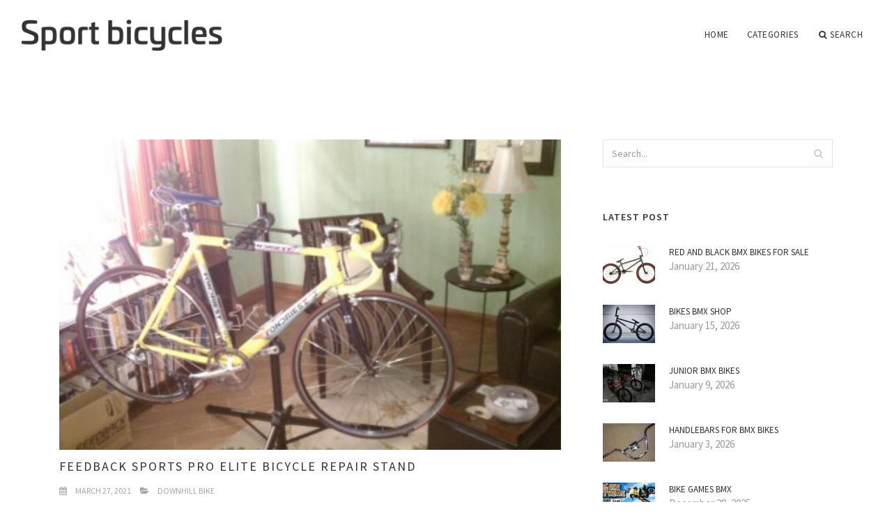

--- FILE ---
content_type: text/html; charset=UTF-8
request_url: https://waynesskiandcycle.net/DownhillBike/feedback-sports-pro-elite-bicycle-repair-stand
body_size: 6372
content:
<!doctype html>
<html lang="en">
<head>
    <meta http-equiv="Content-Type" content="text/html; charset=UTF-8"/>
    <!--[if IE]>
    <meta http-equiv="X-UA-Compatible" content="IE=edge,chrome=1"><![endif]-->
    <meta name="viewport" content="width=device-width,initial-scale=1">
    <link rel="profile" href="https://gmpg.org/xfn/11"/>
    <link rel='shortcut icon' href='https://waynesskiandcycle.net/templates/blog2/style/images/favicon.png' type='image/png'/>
    <link rel='alternate' type='application/rss+xml' title='Sport bicycles' href='https://waynesskiandcycle.net/feed/rss/'/>
    <link rel='stylesheet' id='fonts-css'
          href='https://fonts.googleapis.com/css?family=Abel|Source+Sans+Pro:400,300,300italic,400italic,600,600italic,700,700italic,900,900italic,200italic,200'
          type='text/css'/>
    <link rel='stylesheet' id='bootstrap-css' href='https://waynesskiandcycle.net/templates/blog2/style/bootstrap.min.css' type='text/css'/>
    <link rel='stylesheet' id='style-css' href='https://waynesskiandcycle.net/templates/blog2/style/style.css' type='text/css'/>
    <link rel='stylesheet' id='inc_style-css' href='https://waynesskiandcycle.net/templates/blog2/style/inc_style.css' type='text/css'/>
    <!-- HTML5 shim and Respond.js IE8 support of HTML5 elements and media queries -->
    <!--[if lt IE 9]>
    <script src="js/html5shiv.js"></script>
    <script src="js/respond.min.js"></script>
    <![endif]-->
	<script src="https://waynesskiandcycle.net/templates/blog2/js/jquery-1.10.2.min.js"></script>
    <script type='text/javascript' src='https://waynesskiandcycle.net/templates/blog2/js/html5shiv.js'></script>
    <script type='text/javascript' src='https://waynesskiandcycle.net/templates/blog2/js/respond.min.js'></script>
    

<title>Feedback Sports Pro Elite Bicycle Repair Stand</title>

<link rel='stylesheet' id='plugins-css' href='https://waynesskiandcycle.net/templates/blog2/style/plugins.css' type='text/css'/>
<link rel='stylesheet' id='jquery.fancybox-css' href='https://waynesskiandcycle.net/templates/blog2/style/jquery.fancybox.css' type='text/css' media='screen' />

<script type='text/javascript' src='https://waynesskiandcycle.net/templates/blog2/js/jquery.fancybox.pack.js'></script>
<script type='text/javascript' src='https://waynesskiandcycle.net/templates/blog2/js/fancybox.js'></script>

<meta name='keywords' content='Feedback Sports Pro Elite Bicycle Repair Stand' />
<meta name='description' content='Product information: The Pro-Elite may be the go-to bike restoration stand for mechanics on your way and at residence. This heavy-duty transportable stand features our quick release clamp head plus the...' />
<meta content='article' property='og:type' />
<meta content='Feedback Sports Pro Elite Bicycle Repair Stand' property='og:title' />
<meta content='https://waynesskiandcycle.net/DownhillBike/feedback-sports-pro-elite-bicycle-repair-stand' property='og:url' />
<meta content='https://waynesskiandcycle.net/img/thumb/feedback_sports_pro_elite_bicycle_repair.jpg' property='og:image' />
</head>

<body>
<!--  preloader start -->
<div id="tb-preloader">
	<div class="tb-preloader-wave"></div>
</div>
<!-- preloader end -->


<div class="wrapper">

	<!--header start-->
	<header id="header" class=" header-full-width ">
		<div class="header-sticky light-header ">
			<div class="container">
				<div id="massive-menu" class="menuzord">
					<!--logo start-->
					<a href="https://waynesskiandcycle.net/" class="logo-brand" title="Sport bicycles">
						<img class="retina" src="https://waynesskiandcycle.net/img/logo.png" alt="Sport bicycles"/>
					</a>
					<!--logo end-->
					<!--mega menu start-->
					<ul class="menuzord-menu pull-right">
							<li><a href="https://waynesskiandcycle.net/">Home</a></li>
	<li><a href="javascript:void(0)">Categories</a>
		<ul class="dropdown">
							<li>
					<a href="https://waynesskiandcycle.net/MountainBikes/">Mountain Bikes</a>
				</li>
							<li>
					<a href="https://waynesskiandcycle.net/Followers/">Followers</a>
				</li>
							<li>
					<a href="https://waynesskiandcycle.net/BmxBikes/">Bmx Bikes</a>
				</li>
							<li>
					<a href="https://waynesskiandcycle.net/HybridBicycle/">Hybrid Bicycle</a>
				</li>
							<li>
					<a href="https://waynesskiandcycle.net/BicycleRace/">Bicycle Race</a>
				</li>
							<li>
					<a href="https://waynesskiandcycle.net/RoadBicycle/">Road Bicycle</a>
				</li>
							<li>
					<a href="https://waynesskiandcycle.net/BicycleRacing/">Bicycle Racing</a>
				</li>
							<li>
					<a href="https://waynesskiandcycle.net/Insurance/">Insurance</a>
				</li>
							<li>
					<a href="https://waynesskiandcycle.net/BikeParts/">Bike Parts</a>
				</li>
							<li>
					<a href="https://waynesskiandcycle.net/DownhillMountainBiking/">Downhill Mountain Biking</a>
				</li>
							<li>
					<a href="https://waynesskiandcycle.net/MiniBmx/">Mini Bmx</a>
				</li>
							<li>
					<a href="https://waynesskiandcycle.net/DownhillMountainBike/">Downhill Mountain Bike</a>
				</li>
							<li>
					<a href="https://waynesskiandcycle.net/DownhillBike/">Downhill Bike</a>
				</li>
					</ul>
	</li>
	<li class="nav-icon">
		<a href="javascript:void(0)">
			<i class="fa fa-search"></i> Search
		</a>
		<div class="megamenu megamenu-quarter-width search-box">
			<div class="megamenu-row">
				<div class="col12">
					<form action="/search/" method="get" role="form">
						<input type="text" name="q" id="q" class="form-control" placeholder="Search Here">
					</form>
				</div>
			</div>
		</div>
	</li>
					</ul>
					<!--mega menu end-->
				</div>
			</div>
		</div>
	</header>
	<!--header end-->

	<!--body content start-->
	<section class="body-content ">

		<div class="page-content">
			<div class="container">
				<div class="row">
					<div class="col-md-8">
						<!--classic image post-->
						<div class="blog">
							<div class="blog-post">
																	<div class="fit-img" style="margin-bottom: 10px;">
										<img src="https://waynesskiandcycle.net//img/feedback_sports_sport_mechanic_bicycle_repair.jpg" class="alignleft" alt="Feedback Sports Sport" />
									</div>
																								<h1 class="blog-title">Feedback Sports Pro Elite Bicycle Repair Stand</h1>
								<ul class="post-meta">
                                    <li><i class="fa fa-calendar"></i> March 27, 2021</li>
                                    <li><i class="fa fa-folder-open"></i> <a href="https://waynesskiandcycle.net/DownhillBike/">Downhill Bike</a></li>
                                </ul>
                                
                                
								
	<div class="parent">
	<p><strong>Product information:</strong> The Pro-Elite may be the go-to bike restoration stand for mechanics on your way and at residence. This heavy-duty transportable stand features our quick release clamp head plus the rubberized jaws can accommodate as much as 2.6″ tubing. Stable on nearly every surface, this stand can help 85lbs. and has an adjustable work level from 42″ – 71″. Anodized aluminum tubing won’t corrosion.</p>
<ul>
<li>Ratcheting Fast Launch Clamp</li>
<li>Precision adjustable clamp power</li>
<li>360° bike rotation</li>
<li>Quickly folds into a compact product</li>
<li>Includes heavy-duty tote case for transportation and storage space</li>
</ul>
<h3>Item Description</h3>

<p>Pro-Elite Work Stand w/ tote bag</p>
<ul>
<li>Anodized 6000 series aluminum for lightweight and toughness</li>
<li>Body weight: 12.6 pounds (5.7 kg)</li>
<li>Clamp Height 42″-71″</li>
<li>Clamp Opening .75 – 2.6″ (19mm – 66 mm)</li>
<li>Jaw Width 3.25″ (82.5mm)</li>
<li>Base Diameter 54″ (1372 mm)</li>
<li>Folded dimensions: 5.5″ x 8″ x 46″</li>
<li>Load Ability 85 pounds. (38.6 KG)</li>
<li>3-Year Warranty</li>
</ul>
	</div>

			<h5 class="alsolike">YOU MIGHT ALSO LIKE</h5>
		<div class="video-preview">
							<div class="video-div player" frame="http%25253A%25252F%25252Fwww.youtube.com%25252Fembed%25252FSv8FkOtNqZw%25253Fautoplay%25253D1" title="View this video from YouTube">
			<div class="video-img"><img src="/img/video/feedback_sports_pro_elite_bicycle_workstand_43.jpg" alt="Feedback Sports Pro-Elite Bicycle Workstand" /><span class="video-img-overlay"></span></div>
			<div class="video-title">Feedback Sports Pro-Elite Bicycle Workstand</div>
		</div>
									<div class="video-div player" title="Video temporarily unavailable">
			<div class="video-img"><img src="/img/video/feedback_pro_elite_bicycle_repair_stand_39.jpg" alt="Feedback Pro-Elite Bicycle Repair Stand" /><span class="video-img-overlay"></span></div>
			<div class="video-title">Feedback Pro-Elite Bicycle Repair Stand</div>
		</div>
									<div class="video-div player" frame="http%25253A%25252F%25252Fwww.dailymotion.com%25252Fembed%25252Fvideo%25252Fx2vv0p7%25253FautoPlay%25253D1" title="View this video from Dailymotion">
			<div class="video-img"><img src="/img/video/feedback_sports_pro_elite_bicycle_repair.jpg" alt="Feedback Sports Pro Elite Bicycle Repair Stand With Tote Bag" /><span class="video-img-overlay"></span></div>
			<div class="video-title">Feedback Sports Pro Elite Bicycle Repair Stand With Tote Bag</div>
		</div>
			</div>		

		

								<div class="clearfix inline-block m-top-50 m-bot-50">
									<h6 class="text-uppercase">Share this Post </h6>
									<div class="widget-social-link circle">
									
										<a title="Facebook" target="_blank" onclick="window.open('http://www.facebook.com/sharer.php?u=https%3A%2F%2Fwaynesskiandcycle.net%2FDownhillBike%2Ffeedback-sports-pro-elite-bicycle-repair-stand&t=Feedback+Sports+Pro+Elite+Bicycle+Repair+Stand', '_blank', 'scrollbars=0, resizable=1, menubar=0, left=200, top=200, width=550, height=440, toolbar=0, status=0');return false" href="#" rel="nofollow"><i class="fa fa-facebook"></i></a>
										<a title="Twitter" target="_blank" onclick="window.open('http://twitter.com/share?text=Feedback+Sports+Pro+Elite+Bicycle+Repair+Stand&url=https%3A%2F%2Fwaynesskiandcycle.net%2FDownhillBike%2Ffeedback-sports-pro-elite-bicycle-repair-stand', '_blank', 'scrollbars=0, resizable=1, menubar=0, left=200, top=200, width=550, height=440, toolbar=0, status=0');return false" href="#" rel="nofollow"><i class="fa fa-twitter"></i></a>
										<a title="Google Plus" target="_blank" onclick="window.open('https://plus.google.com/share?url=https%3A%2F%2Fwaynesskiandcycle.net%2FDownhillBike%2Ffeedback-sports-pro-elite-bicycle-repair-stand', '_blank', 'scrollbars=0, resizable=1, menubar=0, left=200, top=200, width=550, height=440, toolbar=0, status=0');return false" href="#" rel="nofollow"><i class="fa fa-google-plus"></i></a>
									
									</div>
								</div>
								<div class="pagination-row">
									<div class="pagination-post">
										<div class="prev-post">
											<a href="https://waynesskiandcycle.net/DownhillBike/second-hand-downhill-bikes">
												<div class="arrow">
													<i class="fa fa-angle-double-left"></i>
												</div>
												<div class="pagination-txt">
													<span>Previous Post</span>
												</div>
											</a>
										</div>
										<div class="post-list-link">
											<a href="https://waynesskiandcycle.net/">
												<i class="fa fa-home"></i>
											</a>
										</div>
										<div class="next-post">
											<a href="https://waynesskiandcycle.net/DownhillBike/cheap-downhill-bikes">
												<div class="arrow">
													<i class="fa fa-angle-double-right"></i>
												</div>
												<div class="pagination-txt">
													<span>Next Post</span>
												</div>
											</a>
										</div>
									</div>
								</div>
											                    <div class="post-list">
			                    	<h3>Related posts</h3>
																			<div class="col-md-6">
											<div class="post-single">
												<div class="post-img">
													<a href="/BmxBikes/feedback-sports-rakk-bicycle-storage-stand" title="Feedback Sports Rakk Bicycle Storage Stand"><img src="/img/related/feedback_sports_rakk_bicycle_storage_stand.jpg" alt="Feedback Sports Rakk Bicycle Storage Stand"></a>
												</div>
												<div class="post-desk">
													<h4 class="text-uppercase">
														<a href="/BmxBikes/feedback-sports-rakk-bicycle-storage-stand">Feedback Sports Rakk Bicycle Storage Stand</a>
													</h4>
													<div class="date">JANUARY 21, 2026</div>
													<p>Your pleasure is our objective. You may possibly get back any item*, in brand-new, sellable condition, for explanation, within&hellip;</p>
													<a href="/BmxBikes/feedback-sports-rakk-bicycle-storage-stand" class="p-read-more">Read More <i class="icon-arrows_slim_right"></i></a>
												</div>
											</div>
										</div>
																			<div class="col-md-6">
											<div class="post-single">
												<div class="post-img">
													<a href="/MountainBikes/mountain-bikes-bicycle" title="Mountain Bikes Bicycle"><img src="/img/related/mountain_bikes_bicycle.jpg" alt="Mountain Bikes Bicycle"></a>
												</div>
												<div class="post-desk">
													<h4 class="text-uppercase">
														<a href="/MountainBikes/mountain-bikes-bicycle">Mountain Bikes Bicycle</a>
													</h4>
													<div class="date">JANUARY 21, 2026</div>
													<p>The somewhat fuzzy picture within left could be the just known photograph of the very most first try to develop today s hill&hellip;</p>
													<a href="/MountainBikes/mountain-bikes-bicycle" class="p-read-more">Read More <i class="icon-arrows_slim_right"></i></a>
												</div>
											</div>
										</div>
												                    </div>
															</div>
						</div>
						<!--classic image post-->
					</div>
					<div class="col-md-4">

<div class="widget">
    <form action="/search/" method="get" class="form-inline form" role="form">
    	<div class="search-row">
			<button class="search-btn" type="submit" title="Search">
				<i class="fa fa-search"></i>
			</button>
			<input type="text" name="q" id="q" class="form-control" placeholder="Search...">
		</div>
	</form>
</div>









	<!--latest post widget-->
	<div class="widget">
		<div class="heading-title-alt text-left heading-border-bottom">
			<h6 class="text-uppercase">latest post</h6>
		</div>
		<ul class="widget-latest-post">
						<li>
				<div class="thumb"><a href="/BmxBikes/red-and-black-bmx-bikes-for-sale"><img src="https://waynesskiandcycle.net/img/preview/red_and_black_bmx_bikes_for.jpg" alt="Red and Black BMX Bikes for sale"/></a></div>
				<div class="w-desk">
					<a href="/BmxBikes/red-and-black-bmx-bikes-for-sale">Red and Black BMX Bikes for sale</a>
					January 21, 2026
				</div>
			</li>
						<li>
				<div class="thumb"><a href="/BmxBikes/bikes-bmx-shop"><img src="https://waynesskiandcycle.net/img/preview/bikes_bmx_shop.jpg" alt="Bikes BMX Shop"/></a></div>
				<div class="w-desk">
					<a href="/BmxBikes/bikes-bmx-shop">Bikes BMX Shop</a>
					January 15, 2026
				</div>
			</li>
						<li>
				<div class="thumb"><a href="/BmxBikes/junior-bmx-bikes"><img src="https://waynesskiandcycle.net/img/preview/junior_bmx_bikes.jpg" alt="Junior BMX Bikes"/></a></div>
				<div class="w-desk">
					<a href="/BmxBikes/junior-bmx-bikes">Junior BMX Bikes</a>
					January 9, 2026
				</div>
			</li>
						<li>
				<div class="thumb"><a href="/BmxBikes/handlebars-for-bmx-bikes"><img src="https://waynesskiandcycle.net/img/preview/handlebars_for_bmx_bikes.jpg" alt="Handlebars for BMX Bikes"/></a></div>
				<div class="w-desk">
					<a href="/BmxBikes/handlebars-for-bmx-bikes">Handlebars for BMX Bikes</a>
					January 3, 2026
				</div>
			</li>
						<li>
				<div class="thumb"><a href="/BmxBikes/bike-games-bmx"><img src="https://waynesskiandcycle.net/img/preview/bike_games_bmx.jpg" alt="Bike Games BMX"/></a></div>
				<div class="w-desk">
					<a href="/BmxBikes/bike-games-bmx">Bike Games BMX</a>
					December 28, 2025
				</div>
			</li>
						<li>
				<div class="thumb"><a href="/BmxBikes/redline-roam-bmx-bikes"><img src="https://waynesskiandcycle.net/img/preview/redline_roam_bmx_bikes.jpg" alt="Redline Roam BMX Bikes"/></a></div>
				<div class="w-desk">
					<a href="/BmxBikes/redline-roam-bmx-bikes">Redline Roam BMX Bikes</a>
					December 22, 2025
				</div>
			</li>
						<li>
				<div class="thumb"><a href="/BmxBikes/premium-solo-bmx-bike"><img src="https://waynesskiandcycle.net/img/preview/premium_solo_bmx_bike.jpg" alt="Premium Solo BMX Bike"/></a></div>
				<div class="w-desk">
					<a href="/BmxBikes/premium-solo-bmx-bike">Premium Solo BMX Bike</a>
					December 16, 2025
				</div>
			</li>
						<li>
				<div class="thumb"><a href="/BmxBikes/bmx-trick-bikes"><img src="https://waynesskiandcycle.net/img/preview/bmx_trick_bikes.jpg" alt="BMX Trick Bikes"/></a></div>
				<div class="w-desk">
					<a href="/BmxBikes/bmx-trick-bikes">BMX Trick Bikes</a>
					December 10, 2025
				</div>
			</li>
						<li>
				<div class="thumb"><a href="/BmxBikes/tricks-on-bmx-bike"><img src="https://waynesskiandcycle.net/img/preview/tricks_on_bmx_bike.jpg" alt="Tricks on BMX Bike"/></a></div>
				<div class="w-desk">
					<a href="/BmxBikes/tricks-on-bmx-bike">Tricks on BMX Bike</a>
					December 4, 2025
				</div>
			</li>
					</ul>
	</div>
	<!--latest post widget-->


<div class="widget">
	<div class="heading-title-alt text-left heading-border-bottom">
		<h6 class="text-uppercase">follow us</h6>
	</div>
	<div class="widget-social-link circle">
										
		<a title="Facebook" target="_blank" onclick="window.open('http://www.facebook.com/sharer.php?u=https%3A%2F%2Fwaynesskiandcycle.net%2FDownhillBike%2Ffeedback-sports-pro-elite-bicycle-repair-stand', '_blank', 'scrollbars=0, resizable=1, menubar=0, left=200, top=200, width=550, height=440, toolbar=0, status=0');return false" href="#" rel="nofollow"><i class="fa fa-facebook"></i></a>
		<a title="Twitter" target="_blank" onclick="window.open('http://twitter.com/share?text=Feedback+Sports+Pro+Elite+Bicycle+Repair+Stand&url=https%3A%2F%2Fwaynesskiandcycle.net%2FDownhillBike%2Ffeedback-sports-pro-elite-bicycle-repair-stand', '_blank', 'scrollbars=0, resizable=1, menubar=0, left=200, top=200, width=550, height=440, toolbar=0, status=0');return false" href="#" rel="nofollow"><i class="fa fa-twitter"></i></a>
		<a title="Google Plus" target="_blank" onclick="window.open('https://plus.google.com/share?url=https%3A%2F%2Fwaynesskiandcycle.net%2FDownhillBike%2Ffeedback-sports-pro-elite-bicycle-repair-stand', '_blank', 'scrollbars=0, resizable=1, menubar=0, left=200, top=200, width=550, height=440, toolbar=0, status=0');return false" href="#" rel="nofollow"><i class="fa fa-google-plus"></i></a>
	</div>
</div>


<div class="widget">
	<div class="heading-title-alt text-left heading-border-bottom">
		<h6 class="text-uppercase">category</h6>
	</div>
	<ul class="widget-category">
		<li><a href="https://waynesskiandcycle.net/MountainBikes/" title="View all posts filed under Mountain Bikes">Mountain Bikes</a></li><li><a href="https://waynesskiandcycle.net/Followers/" title="View all posts filed under Followers">Followers</a></li><li><a href="https://waynesskiandcycle.net/BmxBikes/" title="View all posts filed under Bmx Bikes">Bmx Bikes</a></li><li><a href="https://waynesskiandcycle.net/HybridBicycle/" title="View all posts filed under Hybrid Bicycle">Hybrid Bicycle</a></li><li><a href="https://waynesskiandcycle.net/BicycleRace/" title="View all posts filed under Bicycle Race">Bicycle Race</a></li><li><a href="https://waynesskiandcycle.net/RoadBicycle/" title="View all posts filed under Road Bicycle">Road Bicycle</a></li><li><a href="https://waynesskiandcycle.net/BicycleRacing/" title="View all posts filed under Bicycle Racing">Bicycle Racing</a></li><li><a href="https://waynesskiandcycle.net/Insurance/" title="View all posts filed under Insurance">Insurance</a></li><li><a href="https://waynesskiandcycle.net/BikeParts/" title="View all posts filed under Bike Parts">Bike Parts</a></li><li><a href="https://waynesskiandcycle.net/DownhillMountainBiking/" title="View all posts filed under Downhill Mountain Biking">Downhill Mountain Biking</a></li><li><a href="https://waynesskiandcycle.net/MiniBmx/" title="View all posts filed under Mini Bmx">Mini Bmx</a></li><li><a href="https://waynesskiandcycle.net/DownhillMountainBike/" title="View all posts filed under Downhill Mountain Bike">Downhill Mountain Bike</a></li><li><a href="https://waynesskiandcycle.net/DownhillBike/" title="View all posts filed under Downhill Bike">Downhill Bike</a></li>	</ul>
</div>










</div>

				</div>
			</div>
		</div>
	</section>
	
	<!--body content end-->
	    <!--footer start 1-->
    <footer id="footer" class="dark">
        <div class="primary-footer">
            <div class="container">
                <div class="row">
                    <div class="col-md-3">
                        <a href="https://waynesskiandcycle.net/" class="m-bot-20 footer-logo">
                            <img class="retina" src="https://waynesskiandcycle.net/img/logo_dark.png" alt="Sport bicycles"/>
                        </a>
                        <p>Bicycles for Sport</p>


<p>




</p>


                    </div>
                    <div class="col-md-3">
                        <h5 class="text-uppercase">popular posts</h5>
                        <ul class="f-list">
                                                                                                <li>
                                        <a href="/BicycleRace/bicycle-race-games-free-download" title="Bicycle Race Games free download">Bicycle Race Games free download</a>
                    				</li>
								                                                                                                <li>
                                        <a href="/Real-Life-Stories/real-life-stories-puresight.html" title="Micro Mini BMX Bikes">Micro Mini BMX Bikes</a>
                    				</li>
								                                                                                                <li>
                                        <a href="/Videos/sexting.html" title="Raleigh Hybrid bicycles">Raleigh Hybrid bicycles</a>
                    				</li>
								                                                                                                <li>
                                        <a href="/BmxBikes/design-bmx-bikes" title="Design BMX Bikes">Design BMX Bikes</a>
                    				</li>
								                                                                                                <li>
                                        <a href="/BmxBikes/bmx-bikes-subrosa" title="BMX Bikes Subrosa">BMX Bikes Subrosa</a>
                    				</li>
								                                                                                                <li>
                                        <a href="/Useful-tools/organizations.html" title="Bicycles, Mountain Bikes">Bicycles, Mountain Bikes</a>
                    				</li>
								                                                                                                <li>
                                        <a href="/BmxBikes/bmx-bikes-with-mag-wheels" title="BMX Bikes with Mag wheels">BMX Bikes with Mag wheels</a>
                    				</li>
								                                                    </ul>
                    </div>
                    <div class="col-md-3">
                        <h5 class="text-uppercase">quick link</h5>
                        <ul class="f-list">
							
																												<li><a href="/">Home</a></li><li><a href="/contact/">Contact</a></li><li><a href="/sitemap/">Sitemap</a></li><li><a href="/feed/rss">RSS</a></li>                        </ul>
                    </div>
                    <div class="col-md-3">
                        <h5 class="text-uppercase">Related Posts</h5>
                        <ul class="r-work">
                                                            <li>
                                    <a href="/BmxBikes/feedback-sports-rakk-bicycle-storage-stand" title="Feedback Sports Rakk Bicycle Storage Stand"><img src="https://waynesskiandcycle.net/img/footer/feedback_sports_rakk_bicycle_storage_stand.jpg" alt="Feedback Sports Rakk Bicycle Storage Stand" /></a>
                                </li>
                                                            <li>
                                    <a href="/MountainBikes/mountain-bikes-bicycle" title="Mountain Bikes Bicycle"><img src="https://waynesskiandcycle.net/img/footer/mountain_bikes_bicycle.jpg" alt="Mountain Bikes Bicycle" /></a>
                                </li>
                                                            <li>
                                    <a href="/MountainBikes/dual-sport-bicycles-for-sale" title="Dual Sport Bicycles for Sale"><img src="https://waynesskiandcycle.net/img/footer/dual_sport_bicycles_for_sale.jpg" alt="Dual Sport Bicycles for Sale" /></a>
                                </li>
                                                            <li>
                                    <a href="/MountainBikes/bicycle-sport-vero-beach" title="Bicycle Sport Vero Beach"><img src="https://waynesskiandcycle.net/img/footer/bicycle_sport_vero_beach.jpg" alt="Bicycle Sport Vero Beach" /></a>
                                </li>
                                                            <li>
                                    <a href="/MountainBikes/motorized-mountain-bicycle" title="Motorized Mountain Bicycle"><img src="https://waynesskiandcycle.net/img/footer/motorized_mountain_bicycle.jpg" alt="Motorized Mountain Bicycle" /></a>
                                </li>
                                                            <li>
                                    <a href="/Useful-tools/organizations.html" title="Bicycles, Mountain Bikes"><img src="https://waynesskiandcycle.net/img/footer/bicycles_mountain_bikes.jpg" alt="Bicycles, Mountain Bikes" /></a>
                                </li>
                                                            <li>
                                    <a href="/MountainBikes/best-sports-bicycle" title="Best Sports Bicycle"><img src="https://waynesskiandcycle.net/img/footer/best_sports_bicycle.jpg" alt="Best Sports Bicycle" /></a>
                                </li>
                                                            <li>
                                    <a href="/Followers/one-of-the-most-protected-iphone-app-on-your-pc" title="One Of The Most Protected Iphone app on your pc"><img src="https://waynesskiandcycle.net/img/footer/annual_bicycle_race_held_in_france.jpg" alt="One Of The Most Protected Iphone app on your pc" /></a>
                                </li>
                                                            <li>
                                    <a href="/Followers/website-scraping-big-info-and-exactly-how-productive-enterprises-rely-on-them" title="Website Scraping, Big Info, and exactly how Productive Enterprises Rely On Them"><img src="https://waynesskiandcycle.net/img/footer/annual_bicycle_race_held_in_france.jpg" alt="Website Scraping, Big Info, and exactly how Productive Enterprises Rely On Them" /></a>
                                </li>
                                                    </ul>
                    </div>
                </div>
            </div>
        </div>

        <div class="secondary-footer">
            <div class="container">
                <div class="row">
                    <div class="col-md-6">
                        <span class="m-top-10">Copyright &copy; 2026 · All Rights Reserved | waynesskiandcycle.net</span>
                    </div>
                    <div class="col-md-6">
                        <div class="social-link circle pull-right">
																																					<a title="Facebook" target="_blank" onclick="window.open('http://www.facebook.com/sharer.php?u=https%3A%2F%2Fwaynesskiandcycle.net%2FDownhillBike%2Ffeedback-sports-pro-elite-bicycle-repair-stand', '_blank', 'scrollbars=0, resizable=1, menubar=0, left=200, top=200, width=550, height=440, toolbar=0, status=0');return false" href="#" rel="nofollow"><i class="fa fa-facebook"></i></a>
							<a title="Twitter" target="_blank" onclick="window.open('http://twitter.com/share?text=Feedback+Sports+Pro+Elite+Bicycle+Repair+Stand&url=https%3A%2F%2Fwaynesskiandcycle.net%2FDownhillBike%2Ffeedback-sports-pro-elite-bicycle-repair-stand', '_blank', 'scrollbars=0, resizable=1, menubar=0, left=200, top=200, width=550, height=440, toolbar=0, status=0');return false" href="#" rel="nofollow"><i class="fa fa-twitter"></i></a>
							<a title="Google Plus" target="_blank" onclick="window.open('https://plus.google.com/share?url=https%3A%2F%2Fwaynesskiandcycle.net%2FDownhillBike%2Ffeedback-sports-pro-elite-bicycle-repair-stand', '_blank', 'scrollbars=0, resizable=1, menubar=0, left=200, top=200, width=550, height=440, toolbar=0, status=0');return false" href="#" rel="nofollow"><i class="fa fa-google-plus"></i></a>
                        </div>
                    </div>
                </div>
            </div>
        </div>
    </footer>
    <!--footer 1 end-->
</div>

<!-- Placed js at the end of the document so the pages load faster -->
<script src="https://waynesskiandcycle.net/templates/blog2/js/bootstrap.min.js"></script>
<script src="https://waynesskiandcycle.net/templates/blog2/js/menuzord.js"></script>
<script src="https://waynesskiandcycle.net/templates/blog2/js/jquery.flexslider-min.js"></script>
<script src="https://waynesskiandcycle.net/templates/blog2/js/owl.carousel.min.js"></script>
<script src="https://waynesskiandcycle.net/templates/blog2/js/jquery.isotope.js"></script>
<script src="https://waynesskiandcycle.net/templates/blog2/js/jquery.magnific-popup.min.js"></script>
<script src="https://waynesskiandcycle.net/templates/blog2/js/smooth.js"></script>
<script src="https://waynesskiandcycle.net/templates/blog2/js/wow.min.js"></script>
<script src="https://waynesskiandcycle.net/templates/blog2/js/imagesloaded.js"></script>
<!--common scripts-->
<script src="https://waynesskiandcycle.net/templates/blog2/js/scripts.js?8"></script>
<!--LiveInternet counter--><script type="text/javascript"><!--
document.write("<a href='//www.liveinternet.ru/click' "+
"target=_blank><img src='//counter.yadro.ru/hit?t45.16;r"+
escape(document.referrer)+((typeof(screen)=="undefined")?"":
";s"+screen.width+"*"+screen.height+"*"+(screen.colorDepth?
screen.colorDepth:screen.pixelDepth))+";u"+escape(document.URL)+
";"+Math.random()+
"' alt='' title='LiveInternet' "+
"border='0' width='1' height='1' style='position:absolute; left:-9999px;'><\/a>")
//--></script><!--/LiveInternet-->

<script type="text/javascript">
<!--
var _acic={dataProvider:10,allowCookieMatch:false};(function(){var e=document.createElement("script");e.type="text/javascript";e.async=true;e.src="https://www.acint.net/aci.js";var t=document.getElementsByTagName("script")[0];t.parentNode.insertBefore(e,t)})()
//-->
</script><div class="mads-block"></div>
<a title="Web Analytics" href="http://clicky.com/101031140"><img alt="Web Analytics" src="//static.getclicky.com/media/links/badge.gif" border="0" /></a>
<script type="text/javascript">
var clicky_site_ids = clicky_site_ids || [];
clicky_site_ids.push(101031140);
(function() {
  var s = document.createElement('script');
  s.type = 'text/javascript';
  s.async = true;
  s.src = '//static.getclicky.com/js';
  ( document.getElementsByTagName('head')[0] || document.getElementsByTagName('body')[0] ).appendChild( s );
})();
</script>
<noscript><p><img alt="Clicky" width="1" height="1" src="//in.getclicky.com/101031140ns.gif" /></p></noscript>

</body>
</html>
